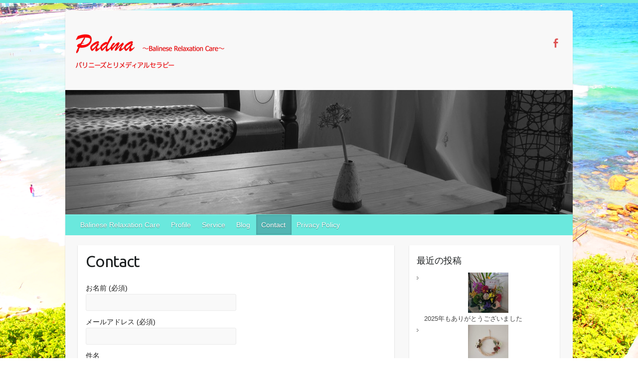

--- FILE ---
content_type: text/html; charset=UTF-8
request_url: https://padma-care.com/contact/
body_size: 13813
content:

<!DOCTYPE html>
<html dir="ltr" lang="ja" prefix="og: https://ogp.me/ns#">
<head>

		<link rel="profile" href="http://gmpg.org/xfn/11" />
	<link rel="pingback" href="https://padma-care.com/xmlrpc.php" />

<!-- MapPress Easy Google Maps Version:2.95.3 (https://www.mappresspro.com) -->
<title>Contact | PADMA~Balinese Relaxation Care~</title>
	<style>img:is([sizes="auto" i], [sizes^="auto," i]) { contain-intrinsic-size: 3000px 1500px }</style>
	
		<!-- All in One SEO 4.9.0 - aioseo.com -->
	<meta name="robots" content="max-image-preview:large" />
	<link rel="canonical" href="https://padma-care.com/contact/" />
	<meta name="generator" content="All in One SEO (AIOSEO) 4.9.0" />
		<meta property="og:locale" content="ja_JP" />
		<meta property="og:site_name" content="PADMA~Balinese Relaxation Care~" />
		<meta property="og:type" content="article" />
		<meta property="og:title" content="Contact | PADMA~Balinese Relaxation Care~" />
		<meta property="og:url" content="https://padma-care.com/contact/" />
		<meta property="og:image" content="https://padma-care.com/wp-content/uploads/2014/09/32e5e771e04ecb78df0f21f6fee20375-300x200.jpg" />
		<meta property="og:image:secure_url" content="https://padma-care.com/wp-content/uploads/2014/09/32e5e771e04ecb78df0f21f6fee20375-300x200.jpg" />
		<meta property="article:published_time" content="2014-06-08T11:45:46+00:00" />
		<meta property="article:modified_time" content="2014-09-28T12:37:26+00:00" />
		<meta name="twitter:card" content="summary" />
		<meta name="twitter:title" content="Contact | PADMA~Balinese Relaxation Care~" />
		<meta name="twitter:image" content="http://padma-care.com/wp-content/uploads/2014/09/32e5e771e04ecb78df0f21f6fee20375-300x200.jpg" />
		<script type="application/ld+json" class="aioseo-schema">
			{"@context":"https:\/\/schema.org","@graph":[{"@type":"BreadcrumbList","@id":"https:\/\/padma-care.com\/contact\/#breadcrumblist","itemListElement":[{"@type":"ListItem","@id":"https:\/\/padma-care.com#listItem","position":1,"name":"\u30db\u30fc\u30e0","item":"https:\/\/padma-care.com","nextItem":{"@type":"ListItem","@id":"https:\/\/padma-care.com\/contact\/#listItem","name":"Contact"}},{"@type":"ListItem","@id":"https:\/\/padma-care.com\/contact\/#listItem","position":2,"name":"Contact","previousItem":{"@type":"ListItem","@id":"https:\/\/padma-care.com#listItem","name":"\u30db\u30fc\u30e0"}}]},{"@type":"Organization","@id":"https:\/\/padma-care.com\/#organization","name":"\u30d1\u30c9\u30de","description":"\u30d0\u30ea\u30cb\u30fc\u30ba\u3068\u30ea\u30e1\u30c7\u30a3\u30a2\u30eb\u30bb\u30e9\u30d4\u30fc","url":"https:\/\/padma-care.com\/"},{"@type":"WebPage","@id":"https:\/\/padma-care.com\/contact\/#webpage","url":"https:\/\/padma-care.com\/contact\/","name":"Contact | PADMA~Balinese Relaxation Care~","inLanguage":"ja","isPartOf":{"@id":"https:\/\/padma-care.com\/#website"},"breadcrumb":{"@id":"https:\/\/padma-care.com\/contact\/#breadcrumblist"},"datePublished":"2014-06-08T20:45:46+09:00","dateModified":"2014-09-28T21:37:26+09:00"},{"@type":"WebSite","@id":"https:\/\/padma-care.com\/#website","url":"https:\/\/padma-care.com\/","name":"PADMA~Balinese Relaxation Care~","description":"\u30d0\u30ea\u30cb\u30fc\u30ba\u3068\u30ea\u30e1\u30c7\u30a3\u30a2\u30eb\u30bb\u30e9\u30d4\u30fc","inLanguage":"ja","publisher":{"@id":"https:\/\/padma-care.com\/#organization"}}]}
		</script>
		<!-- All in One SEO -->

<link rel='dns-prefetch' href='//fonts.googleapis.com' />
<link rel="alternate" type="application/rss+xml" title="PADMA~Balinese Relaxation Care~ &raquo; フィード" href="https://padma-care.com/feed/" />
<link rel="alternate" type="application/rss+xml" title="PADMA~Balinese Relaxation Care~ &raquo; コメントフィード" href="https://padma-care.com/comments/feed/" />
<meta charset="UTF-8" />
<meta name="viewport" content="width=device-width, initial-scale=1, maximum-scale=1">
<script type="text/javascript">
/* <![CDATA[ */
window._wpemojiSettings = {"baseUrl":"https:\/\/s.w.org\/images\/core\/emoji\/16.0.1\/72x72\/","ext":".png","svgUrl":"https:\/\/s.w.org\/images\/core\/emoji\/16.0.1\/svg\/","svgExt":".svg","source":{"concatemoji":"https:\/\/padma-care.com\/wp-includes\/js\/wp-emoji-release.min.js?ver=6.8.3"}};
/*! This file is auto-generated */
!function(s,n){var o,i,e;function c(e){try{var t={supportTests:e,timestamp:(new Date).valueOf()};sessionStorage.setItem(o,JSON.stringify(t))}catch(e){}}function p(e,t,n){e.clearRect(0,0,e.canvas.width,e.canvas.height),e.fillText(t,0,0);var t=new Uint32Array(e.getImageData(0,0,e.canvas.width,e.canvas.height).data),a=(e.clearRect(0,0,e.canvas.width,e.canvas.height),e.fillText(n,0,0),new Uint32Array(e.getImageData(0,0,e.canvas.width,e.canvas.height).data));return t.every(function(e,t){return e===a[t]})}function u(e,t){e.clearRect(0,0,e.canvas.width,e.canvas.height),e.fillText(t,0,0);for(var n=e.getImageData(16,16,1,1),a=0;a<n.data.length;a++)if(0!==n.data[a])return!1;return!0}function f(e,t,n,a){switch(t){case"flag":return n(e,"\ud83c\udff3\ufe0f\u200d\u26a7\ufe0f","\ud83c\udff3\ufe0f\u200b\u26a7\ufe0f")?!1:!n(e,"\ud83c\udde8\ud83c\uddf6","\ud83c\udde8\u200b\ud83c\uddf6")&&!n(e,"\ud83c\udff4\udb40\udc67\udb40\udc62\udb40\udc65\udb40\udc6e\udb40\udc67\udb40\udc7f","\ud83c\udff4\u200b\udb40\udc67\u200b\udb40\udc62\u200b\udb40\udc65\u200b\udb40\udc6e\u200b\udb40\udc67\u200b\udb40\udc7f");case"emoji":return!a(e,"\ud83e\udedf")}return!1}function g(e,t,n,a){var r="undefined"!=typeof WorkerGlobalScope&&self instanceof WorkerGlobalScope?new OffscreenCanvas(300,150):s.createElement("canvas"),o=r.getContext("2d",{willReadFrequently:!0}),i=(o.textBaseline="top",o.font="600 32px Arial",{});return e.forEach(function(e){i[e]=t(o,e,n,a)}),i}function t(e){var t=s.createElement("script");t.src=e,t.defer=!0,s.head.appendChild(t)}"undefined"!=typeof Promise&&(o="wpEmojiSettingsSupports",i=["flag","emoji"],n.supports={everything:!0,everythingExceptFlag:!0},e=new Promise(function(e){s.addEventListener("DOMContentLoaded",e,{once:!0})}),new Promise(function(t){var n=function(){try{var e=JSON.parse(sessionStorage.getItem(o));if("object"==typeof e&&"number"==typeof e.timestamp&&(new Date).valueOf()<e.timestamp+604800&&"object"==typeof e.supportTests)return e.supportTests}catch(e){}return null}();if(!n){if("undefined"!=typeof Worker&&"undefined"!=typeof OffscreenCanvas&&"undefined"!=typeof URL&&URL.createObjectURL&&"undefined"!=typeof Blob)try{var e="postMessage("+g.toString()+"("+[JSON.stringify(i),f.toString(),p.toString(),u.toString()].join(",")+"));",a=new Blob([e],{type:"text/javascript"}),r=new Worker(URL.createObjectURL(a),{name:"wpTestEmojiSupports"});return void(r.onmessage=function(e){c(n=e.data),r.terminate(),t(n)})}catch(e){}c(n=g(i,f,p,u))}t(n)}).then(function(e){for(var t in e)n.supports[t]=e[t],n.supports.everything=n.supports.everything&&n.supports[t],"flag"!==t&&(n.supports.everythingExceptFlag=n.supports.everythingExceptFlag&&n.supports[t]);n.supports.everythingExceptFlag=n.supports.everythingExceptFlag&&!n.supports.flag,n.DOMReady=!1,n.readyCallback=function(){n.DOMReady=!0}}).then(function(){return e}).then(function(){var e;n.supports.everything||(n.readyCallback(),(e=n.source||{}).concatemoji?t(e.concatemoji):e.wpemoji&&e.twemoji&&(t(e.twemoji),t(e.wpemoji)))}))}((window,document),window._wpemojiSettings);
/* ]]> */
</script>
<link rel='stylesheet' id='sbi_styles-css' href='https://padma-care.com/wp-content/plugins/instagram-feed/css/sbi-styles.min.css?ver=6.10.0' type='text/css' media='all' />
<style id='wp-emoji-styles-inline-css' type='text/css'>

	img.wp-smiley, img.emoji {
		display: inline !important;
		border: none !important;
		box-shadow: none !important;
		height: 1em !important;
		width: 1em !important;
		margin: 0 0.07em !important;
		vertical-align: -0.1em !important;
		background: none !important;
		padding: 0 !important;
	}
</style>
<link rel='stylesheet' id='wp-block-library-css' href='https://padma-care.com/wp-includes/css/dist/block-library/style.min.css?ver=6.8.3' type='text/css' media='all' />
<style id='classic-theme-styles-inline-css' type='text/css'>
/*! This file is auto-generated */
.wp-block-button__link{color:#fff;background-color:#32373c;border-radius:9999px;box-shadow:none;text-decoration:none;padding:calc(.667em + 2px) calc(1.333em + 2px);font-size:1.125em}.wp-block-file__button{background:#32373c;color:#fff;text-decoration:none}
</style>
<link rel='stylesheet' id='mappress-leaflet-css' href='https://padma-care.com/wp-content/plugins/mappress-google-maps-for-wordpress/lib/leaflet/leaflet.css?ver=1.7.1' type='text/css' media='all' />
<link rel='stylesheet' id='mappress-css' href='https://padma-care.com/wp-content/plugins/mappress-google-maps-for-wordpress/css/mappress.css?ver=2.95.3' type='text/css' media='all' />
<link rel='stylesheet' id='aioseo/css/src/vue/standalone/blocks/table-of-contents/global.scss-css' href='https://padma-care.com/wp-content/plugins/all-in-one-seo-pack/dist/Lite/assets/css/table-of-contents/global.e90f6d47.css?ver=4.9.0' type='text/css' media='all' />
<style id='global-styles-inline-css' type='text/css'>
:root{--wp--preset--aspect-ratio--square: 1;--wp--preset--aspect-ratio--4-3: 4/3;--wp--preset--aspect-ratio--3-4: 3/4;--wp--preset--aspect-ratio--3-2: 3/2;--wp--preset--aspect-ratio--2-3: 2/3;--wp--preset--aspect-ratio--16-9: 16/9;--wp--preset--aspect-ratio--9-16: 9/16;--wp--preset--color--black: #000000;--wp--preset--color--cyan-bluish-gray: #abb8c3;--wp--preset--color--white: #ffffff;--wp--preset--color--pale-pink: #f78da7;--wp--preset--color--vivid-red: #cf2e2e;--wp--preset--color--luminous-vivid-orange: #ff6900;--wp--preset--color--luminous-vivid-amber: #fcb900;--wp--preset--color--light-green-cyan: #7bdcb5;--wp--preset--color--vivid-green-cyan: #00d084;--wp--preset--color--pale-cyan-blue: #8ed1fc;--wp--preset--color--vivid-cyan-blue: #0693e3;--wp--preset--color--vivid-purple: #9b51e0;--wp--preset--gradient--vivid-cyan-blue-to-vivid-purple: linear-gradient(135deg,rgba(6,147,227,1) 0%,rgb(155,81,224) 100%);--wp--preset--gradient--light-green-cyan-to-vivid-green-cyan: linear-gradient(135deg,rgb(122,220,180) 0%,rgb(0,208,130) 100%);--wp--preset--gradient--luminous-vivid-amber-to-luminous-vivid-orange: linear-gradient(135deg,rgba(252,185,0,1) 0%,rgba(255,105,0,1) 100%);--wp--preset--gradient--luminous-vivid-orange-to-vivid-red: linear-gradient(135deg,rgba(255,105,0,1) 0%,rgb(207,46,46) 100%);--wp--preset--gradient--very-light-gray-to-cyan-bluish-gray: linear-gradient(135deg,rgb(238,238,238) 0%,rgb(169,184,195) 100%);--wp--preset--gradient--cool-to-warm-spectrum: linear-gradient(135deg,rgb(74,234,220) 0%,rgb(151,120,209) 20%,rgb(207,42,186) 40%,rgb(238,44,130) 60%,rgb(251,105,98) 80%,rgb(254,248,76) 100%);--wp--preset--gradient--blush-light-purple: linear-gradient(135deg,rgb(255,206,236) 0%,rgb(152,150,240) 100%);--wp--preset--gradient--blush-bordeaux: linear-gradient(135deg,rgb(254,205,165) 0%,rgb(254,45,45) 50%,rgb(107,0,62) 100%);--wp--preset--gradient--luminous-dusk: linear-gradient(135deg,rgb(255,203,112) 0%,rgb(199,81,192) 50%,rgb(65,88,208) 100%);--wp--preset--gradient--pale-ocean: linear-gradient(135deg,rgb(255,245,203) 0%,rgb(182,227,212) 50%,rgb(51,167,181) 100%);--wp--preset--gradient--electric-grass: linear-gradient(135deg,rgb(202,248,128) 0%,rgb(113,206,126) 100%);--wp--preset--gradient--midnight: linear-gradient(135deg,rgb(2,3,129) 0%,rgb(40,116,252) 100%);--wp--preset--font-size--small: 13px;--wp--preset--font-size--medium: 20px;--wp--preset--font-size--large: 36px;--wp--preset--font-size--x-large: 42px;--wp--preset--spacing--20: 0.44rem;--wp--preset--spacing--30: 0.67rem;--wp--preset--spacing--40: 1rem;--wp--preset--spacing--50: 1.5rem;--wp--preset--spacing--60: 2.25rem;--wp--preset--spacing--70: 3.38rem;--wp--preset--spacing--80: 5.06rem;--wp--preset--shadow--natural: 6px 6px 9px rgba(0, 0, 0, 0.2);--wp--preset--shadow--deep: 12px 12px 50px rgba(0, 0, 0, 0.4);--wp--preset--shadow--sharp: 6px 6px 0px rgba(0, 0, 0, 0.2);--wp--preset--shadow--outlined: 6px 6px 0px -3px rgba(255, 255, 255, 1), 6px 6px rgba(0, 0, 0, 1);--wp--preset--shadow--crisp: 6px 6px 0px rgba(0, 0, 0, 1);}:where(.is-layout-flex){gap: 0.5em;}:where(.is-layout-grid){gap: 0.5em;}body .is-layout-flex{display: flex;}.is-layout-flex{flex-wrap: wrap;align-items: center;}.is-layout-flex > :is(*, div){margin: 0;}body .is-layout-grid{display: grid;}.is-layout-grid > :is(*, div){margin: 0;}:where(.wp-block-columns.is-layout-flex){gap: 2em;}:where(.wp-block-columns.is-layout-grid){gap: 2em;}:where(.wp-block-post-template.is-layout-flex){gap: 1.25em;}:where(.wp-block-post-template.is-layout-grid){gap: 1.25em;}.has-black-color{color: var(--wp--preset--color--black) !important;}.has-cyan-bluish-gray-color{color: var(--wp--preset--color--cyan-bluish-gray) !important;}.has-white-color{color: var(--wp--preset--color--white) !important;}.has-pale-pink-color{color: var(--wp--preset--color--pale-pink) !important;}.has-vivid-red-color{color: var(--wp--preset--color--vivid-red) !important;}.has-luminous-vivid-orange-color{color: var(--wp--preset--color--luminous-vivid-orange) !important;}.has-luminous-vivid-amber-color{color: var(--wp--preset--color--luminous-vivid-amber) !important;}.has-light-green-cyan-color{color: var(--wp--preset--color--light-green-cyan) !important;}.has-vivid-green-cyan-color{color: var(--wp--preset--color--vivid-green-cyan) !important;}.has-pale-cyan-blue-color{color: var(--wp--preset--color--pale-cyan-blue) !important;}.has-vivid-cyan-blue-color{color: var(--wp--preset--color--vivid-cyan-blue) !important;}.has-vivid-purple-color{color: var(--wp--preset--color--vivid-purple) !important;}.has-black-background-color{background-color: var(--wp--preset--color--black) !important;}.has-cyan-bluish-gray-background-color{background-color: var(--wp--preset--color--cyan-bluish-gray) !important;}.has-white-background-color{background-color: var(--wp--preset--color--white) !important;}.has-pale-pink-background-color{background-color: var(--wp--preset--color--pale-pink) !important;}.has-vivid-red-background-color{background-color: var(--wp--preset--color--vivid-red) !important;}.has-luminous-vivid-orange-background-color{background-color: var(--wp--preset--color--luminous-vivid-orange) !important;}.has-luminous-vivid-amber-background-color{background-color: var(--wp--preset--color--luminous-vivid-amber) !important;}.has-light-green-cyan-background-color{background-color: var(--wp--preset--color--light-green-cyan) !important;}.has-vivid-green-cyan-background-color{background-color: var(--wp--preset--color--vivid-green-cyan) !important;}.has-pale-cyan-blue-background-color{background-color: var(--wp--preset--color--pale-cyan-blue) !important;}.has-vivid-cyan-blue-background-color{background-color: var(--wp--preset--color--vivid-cyan-blue) !important;}.has-vivid-purple-background-color{background-color: var(--wp--preset--color--vivid-purple) !important;}.has-black-border-color{border-color: var(--wp--preset--color--black) !important;}.has-cyan-bluish-gray-border-color{border-color: var(--wp--preset--color--cyan-bluish-gray) !important;}.has-white-border-color{border-color: var(--wp--preset--color--white) !important;}.has-pale-pink-border-color{border-color: var(--wp--preset--color--pale-pink) !important;}.has-vivid-red-border-color{border-color: var(--wp--preset--color--vivid-red) !important;}.has-luminous-vivid-orange-border-color{border-color: var(--wp--preset--color--luminous-vivid-orange) !important;}.has-luminous-vivid-amber-border-color{border-color: var(--wp--preset--color--luminous-vivid-amber) !important;}.has-light-green-cyan-border-color{border-color: var(--wp--preset--color--light-green-cyan) !important;}.has-vivid-green-cyan-border-color{border-color: var(--wp--preset--color--vivid-green-cyan) !important;}.has-pale-cyan-blue-border-color{border-color: var(--wp--preset--color--pale-cyan-blue) !important;}.has-vivid-cyan-blue-border-color{border-color: var(--wp--preset--color--vivid-cyan-blue) !important;}.has-vivid-purple-border-color{border-color: var(--wp--preset--color--vivid-purple) !important;}.has-vivid-cyan-blue-to-vivid-purple-gradient-background{background: var(--wp--preset--gradient--vivid-cyan-blue-to-vivid-purple) !important;}.has-light-green-cyan-to-vivid-green-cyan-gradient-background{background: var(--wp--preset--gradient--light-green-cyan-to-vivid-green-cyan) !important;}.has-luminous-vivid-amber-to-luminous-vivid-orange-gradient-background{background: var(--wp--preset--gradient--luminous-vivid-amber-to-luminous-vivid-orange) !important;}.has-luminous-vivid-orange-to-vivid-red-gradient-background{background: var(--wp--preset--gradient--luminous-vivid-orange-to-vivid-red) !important;}.has-very-light-gray-to-cyan-bluish-gray-gradient-background{background: var(--wp--preset--gradient--very-light-gray-to-cyan-bluish-gray) !important;}.has-cool-to-warm-spectrum-gradient-background{background: var(--wp--preset--gradient--cool-to-warm-spectrum) !important;}.has-blush-light-purple-gradient-background{background: var(--wp--preset--gradient--blush-light-purple) !important;}.has-blush-bordeaux-gradient-background{background: var(--wp--preset--gradient--blush-bordeaux) !important;}.has-luminous-dusk-gradient-background{background: var(--wp--preset--gradient--luminous-dusk) !important;}.has-pale-ocean-gradient-background{background: var(--wp--preset--gradient--pale-ocean) !important;}.has-electric-grass-gradient-background{background: var(--wp--preset--gradient--electric-grass) !important;}.has-midnight-gradient-background{background: var(--wp--preset--gradient--midnight) !important;}.has-small-font-size{font-size: var(--wp--preset--font-size--small) !important;}.has-medium-font-size{font-size: var(--wp--preset--font-size--medium) !important;}.has-large-font-size{font-size: var(--wp--preset--font-size--large) !important;}.has-x-large-font-size{font-size: var(--wp--preset--font-size--x-large) !important;}
:where(.wp-block-post-template.is-layout-flex){gap: 1.25em;}:where(.wp-block-post-template.is-layout-grid){gap: 1.25em;}
:where(.wp-block-columns.is-layout-flex){gap: 2em;}:where(.wp-block-columns.is-layout-grid){gap: 2em;}
:root :where(.wp-block-pullquote){font-size: 1.5em;line-height: 1.6;}
</style>
<link rel='stylesheet' id='contact-form-7-css' href='https://padma-care.com/wp-content/plugins/contact-form-7/includes/css/styles.css?ver=6.1.3' type='text/css' media='all' />
<link rel='stylesheet' id='child-pages-shortcode-css-css' href='https://padma-care.com/wp-content/plugins/child-pages-shortcode/css/child-pages-shortcode.min.css?ver=1.1.4' type='text/css' media='all' />
<link rel='stylesheet' id='travelify_style-css' href='https://padma-care.com/wp-content/themes/child/style.css?ver=6.8.3' type='text/css' media='all' />
<link rel='stylesheet' id='travelify_google_font_ubuntu-css' href='//fonts.googleapis.com/css?family=Ubuntu&#038;ver=6.8.3' type='text/css' media='all' />
<link rel='stylesheet' id='fancybox-css' href='https://padma-care.com/wp-content/plugins/easy-fancybox/fancybox/1.5.4/jquery.fancybox.min.css?ver=6.8.3' type='text/css' media='screen' />
<style id='fancybox-inline-css' type='text/css'>
#fancybox-outer{background:#fff}#fancybox-content{background:#fff;border-color:#fff;color:inherit;}#fancybox-title,#fancybox-title-float-main{color:#fff}
</style>
<link rel='stylesheet' id='amazonjs-css' href='https://padma-care.com/wp-content/plugins/amazonjs/css/amazonjs.css?ver=0.10' type='text/css' media='all' />
<link rel='stylesheet' id='background-manager-pub-css' href='https://padma-care.com/wp-content/plugins/background-manager/resources/css/pub.css?ver=1.2.5.2' type='text/css' media='all' />
<script type="text/javascript">/* <![CDATA[ */window.background_manager_ajax={"url":"https:\/\/padma-care.com\/wp-admin\/admin-ajax.php","action":"background-manager"};/* ]]> */</script>
<script type="text/javascript" src="https://padma-care.com/wp-includes/js/jquery/jquery.min.js?ver=3.7.1" id="jquery-core-js"></script>
<script type="text/javascript" src="https://padma-care.com/wp-includes/js/jquery/jquery-migrate.min.js?ver=3.4.1" id="jquery-migrate-js"></script>
<script type="text/javascript" src="https://padma-care.com/wp-content/plugins/child-pages-shortcode/js/child-pages-shortcode.min.js?ver=1.1.4" id="child-pages-shortcode-js"></script>
<script type="text/javascript" src="https://padma-care.com/wp-content/themes/travelify/library/js/functions.min.js?ver=6.8.3" id="travelify_functions-js"></script>
<script type="text/javascript" id="background-manager-functions-js-extra">
/* <![CDATA[ */
var myatu_bgm = {"current_background":{"id":3072,"url":"https:\/\/padma-care.com\/wp-content\/uploads\/2015\/03\/c2395e2da57df98d68b592eedbd99e0c.jpg","alt":"","desc":"","caption":"OLYMPUS DIGITAL CAMERA","link":"","thumb":"https:\/\/padma-care.com\/wp-content\/uploads\/2015\/03\/c2395e2da57df98d68b592eedbd99e0c-150x150.jpg","bg_link":"","transition":"crossfade","transition_speed":0},"change_freq":"0","active_gallery":"3071","is_fullsize":"true","is_preview":"false","initial_ease_in":"true","info_tab_thumb":"true","bg_click_new_window":"true","bg_track_clicks":"false","bg_track_clicks_category":"Background Manager","display_on_mobile":"true","fs_center":"true"};
/* ]]> */
</script>
<script type="text/javascript" src="https://padma-care.com/wp-content/plugins/background-manager/resources/js/functions.js?ver=1.2.5.2" id="background-manager-functions-js"></script>
<script type="text/javascript" src="https://padma-care.com/wp-content/plugins/background-manager/resources/js/flux.js?ver=1.2.5.2" id="background-manager-flux-js"></script>
<script type="text/javascript" src="https://padma-care.com/wp-content/plugins/background-manager/resources/js/pub.js?ver=1.2.5.2" id="background-manager-pub-js"></script>
<link rel="https://api.w.org/" href="https://padma-care.com/wp-json/" /><link rel="alternate" title="JSON" type="application/json" href="https://padma-care.com/wp-json/wp/v2/pages/73" /><link rel="EditURI" type="application/rsd+xml" title="RSD" href="https://padma-care.com/xmlrpc.php?rsd" />
<meta name="generator" content="WordPress 6.8.3" />
<link rel='shortlink' href='https://padma-care.com/?p=73' />
<link rel="alternate" title="oEmbed (JSON)" type="application/json+oembed" href="https://padma-care.com/wp-json/oembed/1.0/embed?url=https%3A%2F%2Fpadma-care.com%2Fcontact%2F" />
<link rel="alternate" title="oEmbed (XML)" type="text/xml+oembed" href="https://padma-care.com/wp-json/oembed/1.0/embed?url=https%3A%2F%2Fpadma-care.com%2Fcontact%2F&#038;format=xml" />
<!-- Favicon Rotator -->
<link rel="shortcut icon" href="https://padma-care.com/wp-content/uploads/2014/06/favicon.ico" />
<!-- End Favicon Rotator -->
<script async src="//pagead2.googlesyndication.com/pagead/js/adsbygoogle.js"></script>
<script>
     (adsbygoogle = window.adsbygoogle || []).push({
          google_ad_client: "ca-pub-7441578089240077",
          enable_page_level_ads: true
     });
</script>    <style type="text/css">
        a { color: #444444; }
        #site-title a { color: #6ae8dd; }
        #site-title a:hover, #site-title a:focus  { color: #53b5b3; }
        .wrapper { background: #F8F8F8; }
        .social-icons ul li a { color: #dd5454; }
		#main-nav a,
		#main-nav a:hover,
		#main-nav a:focus,
		#main-nav ul li.current-menu-item a,
		#main-nav ul li.current_page_ancestor a,
		#main-nav ul li.current-menu-ancestor a,
		#main-nav ul li.current_page_item a,
		#main-nav ul li:hover > a,
		#main-nav ul li:focus-within > a { color: #fff; }
        .widget, article { background: #fff; }
        .entry-title, .entry-title a, .entry-title a:focus, h1, h2, h3, h4, h5, h6, .widget-title  { color: #1b1e1f; }
		a:focus,
		a:active,
		a:hover,
		.tags a:hover,
		.tags a:focus,
		.custom-gallery-title a,
		.widget-title a,
		#content ul a:hover,
		#content ul a:focus,
		#content ol a:hover,
		#content ol a:focus,
		.widget ul li a:hover,
		.widget ul li a:focus,
		.entry-title a:hover,
		.entry-title a:focus,
		.entry-meta a:hover,
		.entry-meta a:focus,
		#site-generator .copyright a:hover,
		#site-generator .copyright a:focus { color: #f93131; }
        #main-nav { background: #6ae8dd; border-color: #6ae8dd; }
        #main-nav ul li ul, body { border-color: #6ae8dd; }
		#main-nav a:hover,
		#main-nav a:focus,
		#main-nav ul li.current-menu-item a,
		#main-nav ul li.current_page_ancestor a,
		#main-nav ul li.current-menu-ancestor a,
		#main-nav ul li.current_page_item a,
		#main-nav ul li:hover > a,
		#main-nav ul li:focus-within > a,
		#main-nav li:hover > a,
		#main-nav li:focus-within > a,
		#main-nav ul ul :hover > a,
		#main-nav ul ul :focus-within > a,
		#main-nav a:focus { background: #53b5b3; }
		#main-nav ul li ul li a:hover,
		#main-nav ul li ul li a:focus,
		#main-nav ul li ul li:hover > a,
		#main-nav ul li ul li:focus-within > a,
		#main-nav ul li.current-menu-item ul li a:hover
		#main-nav ul li.current-menu-item ul li a:focus { color: #53b5b3; }
        .entry-content { color: #1D1D1D; }
		input[type="reset"],
		input[type="button"],
		input[type="submit"],
		.entry-meta-bar .readmore,
		#controllers a:hover,
		#controllers a.active,
		.pagination span,
		.pagination a:hover span,
		.pagination a:focus span,
		.wp-pagenavi .current,
		.wp-pagenavi a:hover,
		.wp-pagenavi a:focus {
            background: #6ae8dd;
            border-color: #6ae8dd !important;
        }
		::selection,
		.back-to-top:focus-within a { background: #6ae8dd; }
        blockquote { border-color: #6ae8dd; }
		#controllers a:hover,
		#controllers a.active { color: #6ae8dd; }
		input[type="reset"]:hover,
		input[type="reset"]:focus,
		input[type="button"]:hover,
		input[type="button"]:focus,
		input[type="submit"]:hover,
		input[type="submit"]:focus,
		input[type="reset"]:active,
		input[type="button"]:active,
		input[type="submit"]:active,
		.entry-meta-bar .readmore:hover,
		.entry-meta-bar .readmore:focus,
		.entry-meta-bar .readmore:active,
		ul.default-wp-page li a:hover,
		ul.default-wp-page li a:focus,
		ul.default-wp-page li a:active {
            background: #53b5b3;
            border-color: #53b5b3;
        }
    </style>
    <style type="text/css" media="screen">body.myatu_bgm_body { background-image: none !important;background-color: transparent !important; } </style>
<script>
(function() {
	(function (i, s, o, g, r, a, m) {
		i['GoogleAnalyticsObject'] = r;
		i[r] = i[r] || function () {
				(i[r].q = i[r].q || []).push(arguments)
			}, i[r].l = 1 * new Date();
		a = s.createElement(o),
			m = s.getElementsByTagName(o)[0];
		a.async = 1;
		a.src = g;
		m.parentNode.insertBefore(a, m)
	})(window, document, 'script', 'https://google-analytics.com/analytics.js', 'ga');

	ga('create', 'UA-52395302-1', 'auto');
			ga('send', 'pageview');
	})();
</script>

<!-- BEGIN: WP Social Bookmarking Light HEAD --><script>
    (function (d, s, id) {
        var js, fjs = d.getElementsByTagName(s)[0];
        if (d.getElementById(id)) return;
        js = d.createElement(s);
        js.id = id;
        js.src = "//connect.facebook.net/en_US/sdk.js#xfbml=1&version=v2.7";
        fjs.parentNode.insertBefore(js, fjs);
    }(document, 'script', 'facebook-jssdk'));
</script>
<style type="text/css">.wp_social_bookmarking_light{
    border: 0 !important;
    padding: 10px 0 20px 0 !important;
    margin: 0 !important;
}
.wp_social_bookmarking_light div{
    float: left !important;
    border: 0 !important;
    padding: 0 !important;
    margin: 0 5px 0px 0 !important;
    min-height: 30px !important;
    line-height: 18px !important;
    text-indent: 0 !important;
}
.wp_social_bookmarking_light img{
    border: 0 !important;
    padding: 0;
    margin: 0;
    vertical-align: top !important;
}
.wp_social_bookmarking_light_clear{
    clear: both !important;
}
#fb-root{
    display: none;
}
.wsbl_twitter{
    width: 100px;
}
.wsbl_facebook_like iframe{
    max-width: none !important;
}
</style>
<!-- END: WP Social Bookmarking Light HEAD -->

</head>

<body class="wp-singular page-template-default page page-id-73 custom-background wp-theme-travelify wp-child-theme-child  myatu_bgm_body">
			<a class="skip-link screen-reader-text" href="#content">Skip to content</a>

	<div class="wrapper">
				<header id="branding" >
				
	<div class="container clearfix">
		<div class="hgroup-wrap clearfix">
					<section class="hgroup-right">
						
			<div class="social-icons clearfix">
				<ul><li class="facebook"><a href="https://www.facebook.com/pages/PADMA/483248978488023" title="PADMA~Balinese Relaxation Care~ on Facebook" target="_blank"></a></li>
			</ul>
			</div><!-- .social-icons -->					</section><!-- .hgroup-right -->
				<hgroup id="site-logo" class="clearfix">
												<h1 id="site-title">
								<a href="https://padma-care.com/" title="PADMA~Balinese Relaxation Care~" rel="home">
									<img src="https://padma-care.com/wp-content/uploads/2016/01/Padmalogo-2016-copy.png" alt="PADMA~Balinese Relaxation Care~">
								</a>
							</h1>
						
				</hgroup><!-- #site-logo -->

		</div><!-- .hgroup-wrap -->
	</div><!-- .container -->
					<img src="https://padma-care.com/wp-content/uploads/2014/09/cropped-cropped-32e5e771e04ecb78df0f21f6fee20375.jpg" class="header-image" width="1018" height="250" alt="PADMA~Balinese Relaxation Care~">
				<nav id="main-nav" class="clearfix">
					<div class="container clearfix"><ul class="root"><li id="menu-item-3585" class="menu-item menu-item-type-post_type menu-item-object-page menu-item-home menu-item-3585"><a href="https://padma-care.com/">Balinese Relaxation Care</a></li>
<li id="menu-item-3588" class="menu-item menu-item-type-post_type menu-item-object-page menu-item-3588"><a href="https://padma-care.com/pfofile/">Profile</a></li>
<li id="menu-item-3589" class="menu-item menu-item-type-post_type menu-item-object-page menu-item-has-children menu-item-3589"><a href="https://padma-care.com/service/">Service</a>
<ul class="sub-menu">
	<li id="menu-item-3590" class="menu-item menu-item-type-post_type menu-item-object-page menu-item-3590"><a href="https://padma-care.com/service/body/">ボディ</a></li>
	<li id="menu-item-3591" class="menu-item menu-item-type-post_type menu-item-object-page menu-item-3591"><a href="https://padma-care.com/service/facial/">フェイシャル</a></li>
	<li id="menu-item-3592" class="menu-item menu-item-type-post_type menu-item-object-page menu-item-3592"><a href="https://padma-care.com/service/body-facial/">ボディ＆フェイシャル</a></li>
	<li id="menu-item-3593" class="menu-item menu-item-type-post_type menu-item-object-page menu-item-3593"><a href="https://padma-care.com/service/maternity/">マタニティ</a></li>
	<li id="menu-item-3594" class="menu-item menu-item-type-post_type menu-item-object-page menu-item-3594"><a href="https://padma-care.com/service/sauna-bag/">よもぎ蒸し</a></li>
	<li id="menu-item-3595" class="menu-item menu-item-type-post_type menu-item-object-page menu-item-3595"><a href="https://padma-care.com/service/slimming/">スリミング</a></li>
</ul>
</li>
<li id="menu-item-3586" class="menu-item menu-item-type-post_type menu-item-object-page menu-item-3586"><a href="https://padma-care.com/blog/">Blog</a></li>
<li id="menu-item-3596" class="menu-item menu-item-type-post_type menu-item-object-page current-menu-item page_item page-item-73 current_page_item menu-item-3596"><a href="https://padma-care.com/contact/" aria-current="page">Contact</a></li>
<li id="menu-item-3587" class="menu-item menu-item-type-post_type menu-item-object-page menu-item-3587"><a href="https://padma-care.com/privacy/">Privacy Policy</a></li>
</ul></div><!-- .container -->
					</nav><!-- #main-nav -->				</header>
		
				<div id="main" class="container clearfix">

<div id="container">
	

<div id="primary" class="no-margin-left">
   <div id="content">	<section id="post-73" class="post-73 page type-page status-publish hentry">
		<article>

			
			<header class="entry-header">
    			<h2 class="entry-title">
    				Contact    			</h2><!-- .entry-title -->
  			</header>

  			
  			
  			<div class="entry-content clearfix">
    			
<div class="wpcf7 no-js" id="wpcf7-f2865-p73-o1" lang="ja" dir="ltr" data-wpcf7-id="2865">
<div class="screen-reader-response"><p role="status" aria-live="polite" aria-atomic="true"></p> <ul></ul></div>
<form action="/contact/#wpcf7-f2865-p73-o1" method="post" class="wpcf7-form init" aria-label="コンタクトフォーム" novalidate="novalidate" data-status="init">
<fieldset class="hidden-fields-container"><input type="hidden" name="_wpcf7" value="2865" /><input type="hidden" name="_wpcf7_version" value="6.1.3" /><input type="hidden" name="_wpcf7_locale" value="ja" /><input type="hidden" name="_wpcf7_unit_tag" value="wpcf7-f2865-p73-o1" /><input type="hidden" name="_wpcf7_container_post" value="73" /><input type="hidden" name="_wpcf7_posted_data_hash" value="" />
</fieldset>
<p>お名前 (必須)
</p>
<p><span class="wpcf7-form-control-wrap" data-name="your-name"><input size="40" maxlength="400" class="wpcf7-form-control wpcf7-text wpcf7-validates-as-required" aria-required="true" aria-invalid="false" value="" type="text" name="your-name" /></span>
</p>
<p>メールアドレス (必須)
</p>
<p><span class="wpcf7-form-control-wrap" data-name="your-email"><input size="40" maxlength="400" class="wpcf7-form-control wpcf7-email wpcf7-validates-as-required wpcf7-text wpcf7-validates-as-email" aria-required="true" aria-invalid="false" value="" type="email" name="your-email" /></span>
</p>
<p>件名
</p>
<p><span class="wpcf7-form-control-wrap" data-name="your-subject"><input size="40" maxlength="400" class="wpcf7-form-control wpcf7-text" aria-invalid="false" value="" type="text" name="your-subject" /></span>
</p>
<p>メッセージ欄
</p>
<p><span class="wpcf7-form-control-wrap" data-name="your-message"><textarea cols="40" rows="10" maxlength="2000" class="wpcf7-form-control wpcf7-textarea" aria-invalid="false" name="your-message"></textarea></span>
</p>
<p><input type="hidden" name="_wpcf7_captcha_challenge_captcha-198" value="965340599" /><img decoding="async" class="wpcf7-form-control wpcf7-captchac wpcf7-captcha-captcha-198" width="72" height="24" alt="captcha" src="https://padma-care.com/wp-content/uploads/wpcf7_captcha/965340599.png" /><br />
<span class="wpcf7-form-control-wrap" data-name="captcha-198"><input size="40" class="wpcf7-form-control wpcf7-captchar" autocomplete="off" aria-invalid="false" value="" type="text" name="captcha-198" /></span>
</p>
<p><input class="wpcf7-form-control wpcf7-submit has-spinner" type="submit" value="送信" />
</p><p style="display: none !important;" class="akismet-fields-container" data-prefix="_wpcf7_ak_"><label>&#916;<textarea name="_wpcf7_ak_hp_textarea" cols="45" rows="8" maxlength="100"></textarea></label><input type="hidden" id="ak_js_1" name="_wpcf7_ak_js" value="145"/><script>document.getElementById( "ak_js_1" ).setAttribute( "value", ( new Date() ).getTime() );</script></p><div class="wpcf7-response-output" aria-hidden="true"></div>
</form>
</div>

    			  			</div>

  			
		</article>
	</section>
</div><!-- #content --></div><!-- #primary -->


<div id="secondary">
	

<aside id="newpostcatch-2" class="widget widget_newpostcatch"><h3 class="widget-title">最近の投稿</h3>				<ul id="npcatch" class="npcatch">
										<li>
							<a href="https://padma-care.com/2025%e5%b9%b4%e3%82%82%e3%81%82%e3%82%8a%e3%81%8c%e3%81%a8%e3%81%86%e3%81%94%e3%81%96%e3%81%84%e3%81%be%e3%81%97%e3%81%9f/" title="2025年もありがとうございました">
								<figure>
									<img src="https://padma-care.com/wp-content/uploads/2025/12/PXL_20250518_022303794-150x150.jpg" width="81" height="50" alt="2025年もありがとうございました" title="2025年もありがとうございました"/>
								</figure>
								<div class="detail">
									<span class="title">2025年もありがとうございました</span>
																	</div>
							</a>
						</li>
					  						<li>
							<a href="https://padma-care.com/2024%e5%b9%b4%e3%82%82%e3%81%82%e3%82%8a%e3%81%8c%e3%81%a8%e3%81%86%e3%81%94%e3%81%96%e3%81%84%e3%81%be%e3%81%97%e3%81%9f/" title="2024年もありがとうございました">
								<figure>
									<img src="https://padma-care.com/wp-content/uploads/2024/12/2024-12-08-13-02-00-784-edited-150x150.jpg" width="81" height="50" alt="2024年もありがとうございました" title="2024年もありがとうございました"/>
								</figure>
								<div class="detail">
									<span class="title">2024年もありがとうございました</span>
																	</div>
							</a>
						</li>
					  						<li>
							<a href="https://padma-care.com/14%e5%91%a8%e5%b9%b4%e3%82%92%e3%82%80%e3%81%8b%e3%81%88%e3%81%be%e3%81%99/" title="14周年をむかえます">
								<figure>
									<img src="https://padma-care.com/wp-content/uploads/2020/02/IMG_20200211_075811-150x150.jpg" width="81" height="50" alt="14周年をむかえます" title="14周年をむかえます"/>
								</figure>
								<div class="detail">
									<span class="title">14周年をむかえます</span>
																	</div>
							</a>
						</li>
					  						<li>
							<a href="https://padma-care.com/2023%e5%b9%b4%e5%b9%b4%e6%9c%ab%e5%b9%b4%e5%a7%8b%e3%81%ae%e3%81%8a%e7%9f%a5%e3%82%89%e3%81%9b/" title="2023年年末年始のお知らせ">
								<figure>
									<img src="https://padma-care.com/wp-content/uploads/2020/02/P_20191224_090038-150x150.jpg" width="81" height="50" alt="2023年年末年始のお知らせ" title="2023年年末年始のお知らせ"/>
								</figure>
								<div class="detail">
									<span class="title">2023年年末年始のお知らせ</span>
																	</div>
							</a>
						</li>
					  						<li>
							<a href="https://padma-care.com/13%e5%91%a8%e5%b9%b4%e3%82%92%e8%bf%8e%e3%81%88%e3%81%be%e3%81%97%e3%81%9f/" title="13周年を迎えました">
								<figure>
									<img src="https://padma-care.com/wp-content/uploads/2023/06/IMG_20230601_111003-768x1024.jpg" width="81" height="50" alt="13周年を迎えました" title="13周年を迎えました"/>
								</figure>
								<div class="detail">
									<span class="title">13周年を迎えました</span>
																	</div>
							</a>
						</li>
					  				</ul>
			</aside><aside id="categories-2" class="widget widget_categories"><h3 class="widget-title">カテゴリー</h3>
			<ul>
					<li class="cat-item cat-item-17"><a href="https://padma-care.com/category/padma-menu/">PADMA Menu</a> (17)
</li>
	<li class="cat-item cat-item-6"><a href="https://padma-care.com/category/padma%e3%83%a1%e3%83%8b%e3%83%a5%e3%83%bc/">Padmaメニュー</a> (4)
</li>
	<li class="cat-item cat-item-25"><a href="https://padma-care.com/category/%e3%81%8a%e7%9f%a5%e3%82%89%e3%81%9b/">お知らせ</a> (3)
</li>
	<li class="cat-item cat-item-10"><a href="https://padma-care.com/category/%e3%82%a2%e3%83%ad%e3%83%9e%e8%ac%9b%e5%ba%a7/">アロマ講座</a> (27)
</li>
	<li class="cat-item cat-item-15"><a href="https://padma-care.com/category/%e3%82%a4%e3%83%99%e3%83%b3%e3%83%88/">イベント</a> (23)
</li>
	<li class="cat-item cat-item-21"><a href="https://padma-care.com/category/%e3%82%ab%e3%83%ab%e3%82%b8%e3%83%bc%e3%83%8a/">カルジーナ</a> (11)
</li>
	<li class="cat-item cat-item-16"><a href="https://padma-care.com/category/%e3%82%b3%e3%82%b9%e3%83%a1/">コスメ</a> (23)
</li>
	<li class="cat-item cat-item-14"><a href="https://padma-care.com/category/%e3%82%b7%e3%83%89%e3%83%8b%e3%83%bc/">シドニー</a> (6)
</li>
	<li class="cat-item cat-item-20"><a href="https://padma-care.com/category/%e3%83%8f%e3%83%bc%e3%83%96/">ハーブ</a> (15)
</li>
	<li class="cat-item cat-item-24"><a href="https://padma-care.com/category/%e3%83%91%e3%83%89%e3%83%9e%e3%81%ae%e5%ae%a4%e5%86%85/">パドマの室内</a> (1)
</li>
	<li class="cat-item cat-item-8"><a href="https://padma-care.com/category/%e3%83%96%e3%83%ad%e3%82%b0/">ブログ</a> (122)
</li>
	<li class="cat-item cat-item-23"><a href="https://padma-care.com/category/%e3%83%9e%e3%82%bf%e3%83%8b%e3%83%86%e3%82%a3/">マタニティ</a> (2)
</li>
	<li class="cat-item cat-item-13"><a href="https://padma-care.com/category/%e3%83%aa%e3%83%a1%e3%83%87%e3%82%a3%e3%82%a2%e3%83%ab/">リメディアル</a> (8)
</li>
	<li class="cat-item cat-item-7"><a href="https://padma-care.com/category/%e4%bd%93%e9%a8%93/">体験</a> (35)
</li>
	<li class="cat-item cat-item-22"><a href="https://padma-care.com/category/%e5%90%8d%e5%8f%a4%e5%b1%8b%e5%b8%82rosarugosa/">名古屋市RosaRugosa</a> (1)
</li>
	<li class="cat-item cat-item-2"><a href="https://padma-care.com/category/item/">商品</a> (2)
</li>
	<li class="cat-item cat-item-11"><a href="https://padma-care.com/category/%e6%89%8b%e4%bd%9c%e3%82%8a%e3%82%b3%e3%82%b9%e3%83%a1/">手作りコスメ</a> (7)
</li>
	<li class="cat-item cat-item-12"><a href="https://padma-care.com/category/%e6%96%99%e7%90%86/">料理</a> (9)
</li>
	<li class="cat-item cat-item-18"><a href="https://padma-care.com/category/%e6%97%85%e8%a1%8c/">旅行</a> (6)
</li>
	<li class="cat-item cat-item-1"><a href="https://padma-care.com/category/%e6%9c%aa%e5%88%86%e9%a1%9e/">未分類</a> (11)
</li>
	<li class="cat-item cat-item-19"><a href="https://padma-care.com/category/%e8%aa%ad%e6%9b%b8/">読書</a> (2)
</li>
	<li class="cat-item cat-item-9"><a href="https://padma-care.com/category/%ef%bc%95%e6%9c%88%ef%bc%91%ef%bc%97%e6%97%a5open/">５月１７日OPEN</a> (12)
</li>
			</ul>

			</aside><aside id="text-8" class="widget widget_text">			<div class="textwidget"><div class="fb-page" data-href="https://www.facebook.com/PADMA-483248978488023/" data-tabs="timeline" data-width="300" data-height="420" data-small-header="false" data-adapt-container-width="true" data-hide-cover="false" data-show-facepile="true"></div></div>
		</aside>
</div><!-- #secondary --></div><!-- #container -->


	   </div><!-- #main -->

	   
	   
	   <footer id="footerarea" class="clearfix">
			


<div id="site-generator">
				<div class="container"><div class="copyright">Copyright &copy; 2026 <a href="https://padma-care.com/" title="PADMA~Balinese Relaxation Care~" ><span>PADMA~Balinese Relaxation Care~</span></a>. Theme by <a href="http://colorlib.com/wp/travelify/" target="_blank" title="Colorlib" ><span>Colorlib</span></a> Powered by <a href="http://wordpress.org" target="_blank" title="WordPress"><span>WordPress</span></a></div><!-- .copyright --><div class="footer-right"></div><div style="clear:both;"></div>
			</div><!-- .container -->
			</div><!-- #site-generator --><div class="back-to-top"><a href="#branding"></a></div>		</footer>

		
	</div><!-- .wrapper -->

	
<script type="speculationrules">
{"prefetch":[{"source":"document","where":{"and":[{"href_matches":"\/*"},{"not":{"href_matches":["\/wp-*.php","\/wp-admin\/*","\/wp-content\/uploads\/*","\/wp-content\/*","\/wp-content\/plugins\/*","\/wp-content\/themes\/child\/*","\/wp-content\/themes\/travelify\/*","\/*\\?(.+)"]}},{"not":{"selector_matches":"a[rel~=\"nofollow\"]"}},{"not":{"selector_matches":".no-prefetch, .no-prefetch a"}}]},"eagerness":"conservative"}]}
</script>
<!-- Instagram Feed JS -->
<script type="text/javascript">
var sbiajaxurl = "https://padma-care.com/wp-admin/admin-ajax.php";
</script>

<!-- BEGIN: WP Social Bookmarking Light FOOTER -->    <script>!function(d,s,id){var js,fjs=d.getElementsByTagName(s)[0],p=/^http:/.test(d.location)?'http':'https';if(!d.getElementById(id)){js=d.createElement(s);js.id=id;js.src=p+'://platform.twitter.com/widgets.js';fjs.parentNode.insertBefore(js,fjs);}}(document, 'script', 'twitter-wjs');</script>    <script src="https://apis.google.com/js/platform.js" async defer>
        {lang: "en-US"}
    </script><!-- END: WP Social Bookmarking Light FOOTER -->

<!-- Background Manager Start --><div id="myatu_bgm_img_group" class="myatu_bgm_fs" style="overflow: hidden;"><script type="text/javascript">
    /*<![CDATA[*/    try{(function(a){myatu_bgm.addTopImage("",function(){if((typeof myatu_bgm!=="undefined")&&(myatu_bgm.initial_ease_in==="true")){a(this).fadeIn("slow")}else{a(this).show()}})}(jQuery))}catch(e){};
    /*]]>*/
    </script><noscript><img id="myatu_bgm_top" class="myatu_bgm_fs" src="https://padma-care.com/wp-content/uploads/2015/03/c2395e2da57df98d68b592eedbd99e0c.jpg" alt=""  /></noscript></div>
<!-- Background Manager End -->
<script type="module"  src="https://padma-care.com/wp-content/plugins/all-in-one-seo-pack/dist/Lite/assets/table-of-contents.95d0dfce.js?ver=4.9.0" id="aioseo/js/src/vue/standalone/blocks/table-of-contents/frontend.js-js"></script>
<script type="text/javascript" src="https://padma-care.com/wp-includes/js/dist/hooks.min.js?ver=4d63a3d491d11ffd8ac6" id="wp-hooks-js"></script>
<script type="text/javascript" src="https://padma-care.com/wp-includes/js/dist/i18n.min.js?ver=5e580eb46a90c2b997e6" id="wp-i18n-js"></script>
<script type="text/javascript" id="wp-i18n-js-after">
/* <![CDATA[ */
wp.i18n.setLocaleData( { 'text direction\u0004ltr': [ 'ltr' ] } );
/* ]]> */
</script>
<script type="text/javascript" src="https://padma-care.com/wp-content/plugins/contact-form-7/includes/swv/js/index.js?ver=6.1.3" id="swv-js"></script>
<script type="text/javascript" id="contact-form-7-js-translations">
/* <![CDATA[ */
( function( domain, translations ) {
	var localeData = translations.locale_data[ domain ] || translations.locale_data.messages;
	localeData[""].domain = domain;
	wp.i18n.setLocaleData( localeData, domain );
} )( "contact-form-7", {"translation-revision-date":"2025-10-29 09:23:50+0000","generator":"GlotPress\/4.0.3","domain":"messages","locale_data":{"messages":{"":{"domain":"messages","plural-forms":"nplurals=1; plural=0;","lang":"ja_JP"},"This contact form is placed in the wrong place.":["\u3053\u306e\u30b3\u30f3\u30bf\u30af\u30c8\u30d5\u30a9\u30fc\u30e0\u306f\u9593\u9055\u3063\u305f\u4f4d\u7f6e\u306b\u7f6e\u304b\u308c\u3066\u3044\u307e\u3059\u3002"],"Error:":["\u30a8\u30e9\u30fc:"]}},"comment":{"reference":"includes\/js\/index.js"}} );
/* ]]> */
</script>
<script type="text/javascript" id="contact-form-7-js-before">
/* <![CDATA[ */
var wpcf7 = {
    "api": {
        "root": "https:\/\/padma-care.com\/wp-json\/",
        "namespace": "contact-form-7\/v1"
    },
    "cached": 1
};
/* ]]> */
</script>
<script type="text/javascript" src="https://padma-care.com/wp-content/plugins/contact-form-7/includes/js/index.js?ver=6.1.3" id="contact-form-7-js"></script>
<script type="text/javascript" src="https://padma-care.com/wp-content/themes/travelify/library/js/html5.min.js" id="html5-js"></script>
<script type="text/javascript" src="https://padma-care.com/wp-content/plugins/easy-fancybox/vendor/purify.min.js?ver=6.8.3" id="fancybox-purify-js"></script>
<script type="text/javascript" id="jquery-fancybox-js-extra">
/* <![CDATA[ */
var efb_i18n = {"close":"Close","next":"Next","prev":"Previous","startSlideshow":"Start slideshow","toggleSize":"Toggle size"};
/* ]]> */
</script>
<script type="text/javascript" src="https://padma-care.com/wp-content/plugins/easy-fancybox/fancybox/1.5.4/jquery.fancybox.min.js?ver=6.8.3" id="jquery-fancybox-js"></script>
<script type="text/javascript" id="jquery-fancybox-js-after">
/* <![CDATA[ */
var fb_timeout, fb_opts={'autoScale':true,'showCloseButton':true,'margin':20,'pixelRatio':'false','centerOnScroll':true,'enableEscapeButton':true,'overlayShow':true,'hideOnOverlayClick':true,'minViewportWidth':320,'minVpHeight':320,'disableCoreLightbox':'true','enableBlockControls':'true','fancybox_openBlockControls':'true' };
if(typeof easy_fancybox_handler==='undefined'){
var easy_fancybox_handler=function(){
jQuery([".nolightbox","a.wp-block-file__button","a.pin-it-button","a[href*='pinterest.com\/pin\/create']","a[href*='facebook.com\/share']","a[href*='twitter.com\/share']"].join(',')).addClass('nofancybox');
jQuery('a.fancybox-close').on('click',function(e){e.preventDefault();jQuery.fancybox.close()});
/* IMG */
						var unlinkedImageBlocks=jQuery(".wp-block-image > img:not(.nofancybox,figure.nofancybox>img)");
						unlinkedImageBlocks.wrap(function() {
							var href = jQuery( this ).attr( "src" );
							return "<a href='" + href + "'></a>";
						});
var fb_IMG_select=jQuery('a[href*=".jpg" i]:not(.nofancybox,li.nofancybox>a,figure.nofancybox>a),area[href*=".jpg" i]:not(.nofancybox),a[href*=".jpeg" i]:not(.nofancybox,li.nofancybox>a,figure.nofancybox>a),area[href*=".jpeg" i]:not(.nofancybox),a[href*=".png" i]:not(.nofancybox,li.nofancybox>a,figure.nofancybox>a),area[href*=".png" i]:not(.nofancybox)');
fb_IMG_select.addClass('fancybox image');
var fb_IMG_sections=jQuery('.gallery,.wp-block-gallery,.tiled-gallery,.wp-block-jetpack-tiled-gallery,.ngg-galleryoverview,.ngg-imagebrowser,.nextgen_pro_blog_gallery,.nextgen_pro_film,.nextgen_pro_horizontal_filmstrip,.ngg-pro-masonry-wrapper,.ngg-pro-mosaic-container,.nextgen_pro_sidescroll,.nextgen_pro_slideshow,.nextgen_pro_thumbnail_grid,.tiled-gallery');
fb_IMG_sections.each(function(){jQuery(this).find(fb_IMG_select).attr('rel','gallery-'+fb_IMG_sections.index(this));});
jQuery('a.fancybox,area.fancybox,.fancybox>a').each(function(){jQuery(this).fancybox(jQuery.extend(true,{},fb_opts,{'transition':'elastic','transitionIn':'elastic','easingIn':'easeOutBack','transitionOut':'elastic','easingOut':'easeInBack','opacity':false,'hideOnContentClick':false,'titleShow':false,'titlePosition':'over','titleFromAlt':true,'showNavArrows':true,'enableKeyboardNav':true,'cyclic':false,'mouseWheel':'true'}))});
};};
jQuery(easy_fancybox_handler);jQuery(document).on('post-load',easy_fancybox_handler);
/* ]]> */
</script>
<script type="text/javascript" src="https://padma-care.com/wp-content/plugins/easy-fancybox/vendor/jquery.easing.min.js?ver=1.4.1" id="jquery-easing-js"></script>
<script type="text/javascript" src="https://padma-care.com/wp-content/plugins/easy-fancybox/vendor/jquery.mousewheel.min.js?ver=3.1.13" id="jquery-mousewheel-js"></script>

</body>
</html>
<!--
Performance optimized by W3 Total Cache. Learn more: https://www.boldgrid.com/w3-total-cache/


Served from: padma-care.com @ 2026-01-21 02:48:00 by W3 Total Cache
-->

--- FILE ---
content_type: text/html; charset=utf-8
request_url: https://www.google.com/recaptcha/api2/aframe
body_size: 247
content:
<!DOCTYPE HTML><html><head><meta http-equiv="content-type" content="text/html; charset=UTF-8"></head><body><script nonce="0affjVbiXjyag2BuAIoeug">/** Anti-fraud and anti-abuse applications only. See google.com/recaptcha */ try{var clients={'sodar':'https://pagead2.googlesyndication.com/pagead/sodar?'};window.addEventListener("message",function(a){try{if(a.source===window.parent){var b=JSON.parse(a.data);var c=clients[b['id']];if(c){var d=document.createElement('img');d.src=c+b['params']+'&rc='+(localStorage.getItem("rc::a")?sessionStorage.getItem("rc::b"):"");window.document.body.appendChild(d);sessionStorage.setItem("rc::e",parseInt(sessionStorage.getItem("rc::e")||0)+1);localStorage.setItem("rc::h",'1768931285409');}}}catch(b){}});window.parent.postMessage("_grecaptcha_ready", "*");}catch(b){}</script></body></html>

--- FILE ---
content_type: text/css
request_url: https://padma-care.com/wp-content/themes/child/style.css?ver=6.8.3
body_size: 201
content:
/*
Theme Name: Child
Template: travelify
*/

@import url('../travelify/style.css');

}

p {
font-family: メイリオ, Meiryo, Osaka, “ヒラギノ角ゴ Pro W3″, “Hiragino Kaku Gothic Pro”, “ＭＳ Ｐゴシック”, “MS PGothic”, sans-serif"ＭＳ Ｐゴシック",sans-serif;
}

--- FILE ---
content_type: text/plain
request_url: https://www.google-analytics.com/j/collect?v=1&_v=j102&a=24389568&t=pageview&_s=1&dl=https%3A%2F%2Fpadma-care.com%2Fcontact%2F&ul=en-us%40posix&dt=Contact%20%7C%20PADMA~Balinese%20Relaxation%20Care~&sr=1280x720&vp=1280x720&_u=IEBAAEABAAAAACAAI~&jid=787109820&gjid=1678673558&cid=654845991.1768931283&tid=UA-52395302-1&_gid=2038831783.1768931283&_r=1&_slc=1&z=2055890228
body_size: -285
content:
2,cG-FXNJER1Z42